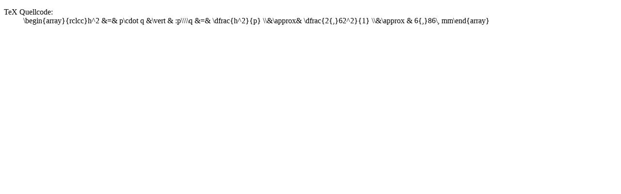

--- FILE ---
content_type: text/html; charset=utf-8
request_url: https://elearning.th-wildau.de/filter/tex/displaytex.php?texexp=%5Cbegin%7Barray%7D%7Brclcc%7Dh%5E2%20%26%3D%26%20p%5Ccdot%20q%20%26%5Cvert%20%26%20%3Ap%5C%5C%5C%5Cq%20%26%3D%26%20%5Cdfrac%7Bh%5E2%7D%7Bp%7D%20%5C%5C%26%5Capprox%26%20%5Cdfrac%7B2%7B%2C%7D62%5E2%7D%7B1%7D%20%5C%5C%26%5Capprox%20%26%206%7B%2C%7D86%5C%2C%20mm%5Cend%7Barray%7D
body_size: 348
content:
<!DOCTYPE html PUBLIC "-//W3C//DTD XHTML 1.0 Strict//EN" "http://www.w3.org/TR/xhtml1/DTD/xhtml1-strict.dtd">
<html>
  <head>
    <title>TeX Quellcode</title>
    <meta http-equiv="Content-Type" content="text/html; charset=utf-8" />
  </head>
  <body>
    <div>
      <dl>
      <dt>TeX Quellcode:</dt>
        <dd>\begin{array}{rclcc}h^2 &amp;=&amp; p\cdot q &amp;\vert &amp; :p\\\\q &amp;=&amp; \dfrac{h^2}{p} \\&amp;\approx&amp; \dfrac{2{,}62^2}{1} \\&amp;\approx &amp; 6{,}86\, mm\end{array}</dd>
      </dl>
    </div>
  </body>
</html>
